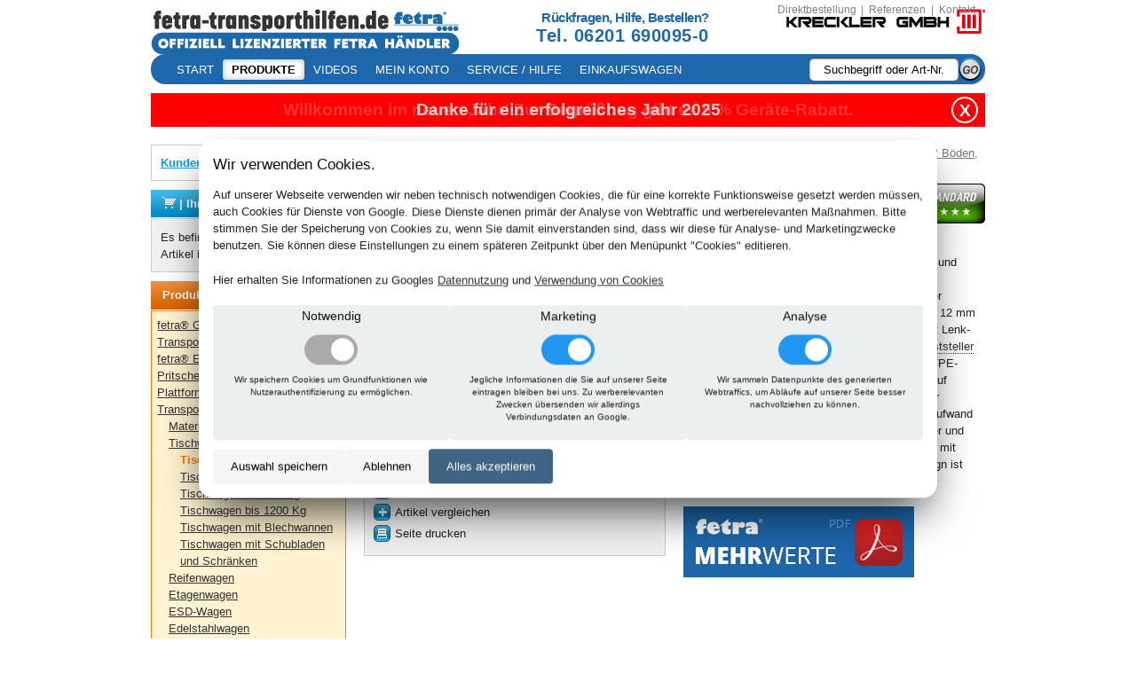

--- FILE ---
content_type: text/html; charset=utf-8
request_url: https://www.fetra-transporthilfen.de/p/fetra-tischwagen-mit-2-boeden-mit-wasserfester-plattform/fetra-2940WP/
body_size: 50647
content:
<?xml version="1.0" encoding="UTF-8" standalone="no"?>

<!DOCTYPE html PUBLIC "-//W3C//DTD XHTML 1.0 Transitional//EN"
 "http://www.w3.org/TR/xhtml1/DTD/xhtml1-transitional.dtd">



<html lang="de" dir="ltr" xmlns="http://www.w3.org/1999/xhtml" xml:lang="de">

<head>
<title>Fetra Tischwagen mit 2 Böden, mit wasserfester Plattform | fetra-transporthilfen.de</title>
<link rel="icon" href="https://s3.pyrox.eu/transporthilfen/static/favicon_16.f8926bc8854c.png">
<meta http-equiv="X-UA-Compatible" content="IE=9" />

<meta name="robots" content="all" />
<meta name="revisit-after" content="3 days" />
<meta name="keywords" content="" />
<meta name="description" content="" />
<meta name="author" content="fetra-transporthilfen.de" />
<meta name="msvalidate.01" content="F8EFFBF6CBACAC1162DDF024F1AC8DDE" />
<link rel="stylesheet" href="https://s3.pyrox.eu/transporthilfen/media/css/screen.css" type="text/css" media="screen, projection" />
<link rel="stylesheet" href="https://s3.pyrox.eu/transporthilfen/media/css/print.css" type="text/css" media="print" />
<link rel="stylesheet" href="https://s3.pyrox.eu/transporthilfen/static/jquery/jquery-ui-1.8.12.custom.594de6a621a1.css" type="text/css" media="screen, projection" />
<link rel="stylesheet" href="https://s3.pyrox.eu/transporthilfen/static/jquery/jquery.fancybox-1.3.4.63f02c449508.css" type="text/css" media="screen, projection" />
<link rel="stylesheet" href="https://s3.pyrox.eu/transporthilfen/static/jtip/jtip.a6db7d981edf.css" type="text/css" media="screen, projection" />


<link rel="stylesheet" href="https://s3.pyrox.eu/transporthilfen/static/cookie_consent.d658b4f31448.css" type="text/css" />

<script>var GTM_ID = "GTM-F487V"</script>
<script src="https://s3.pyrox.eu/transporthilfen/static/cookie_consent.8420d5bcceab.js"></script>

</head>

<body lang="de" xml:lang="de">

<div id="wrapper">
<div class="container">

<div id="print-header">
    <table style="border:none;">
        <tr>
            <td width="30%"><img src="https://s3.pyrox.eu/transporthilfen/media/img/site-id-print.png" alt="" width="200" /></td>
            <td><b>fetra-transporthilfen.de – der Profi-Shop für fetra Hub- und Transportgeräte.</b><br />
            KRECKLER GmbH, Lager und Betriebseinrichtungen,	Bahnhofstraße 25a, 69493 Hirschberg<br />
            Telefon: 06201 690095-0, Telefax: 06201 690095-2 oder 0941 599202133<br />
            E-Mail: info@fetra-transporthilfen.de, Internet: www.fetra-transporthilfen.de</td>
        </tr>
    </table>
    <hr />
</div>

<header id="header" class="span-16">
    <div id="nav0"><ul><li><a href="/warenkorb/direct/">Direktbestellung</a>|</li><li><a href="/referenzen/">Referenzen</a>|</li><li><a href="/kontakt/">Kontakt</a></li></ul></div>

    <div id="header-first-line">
        <div id="site-id"><a href="https://www.fetra-transporthilfen.de"><img src="https://s3.pyrox.eu/transporthilfen/media/img/site-id.png" alt="www.fetra-transporthilfen.de" /></a></div>
        <a href="tel:+4962016900950" id="header-number"><p>Rückfragen, Hilfe, Bestellen?</p><p>Tel. 06201 690095-0</p></a>
        <img src="https://s3.pyrox.eu/transporthilfen/static/img/kreckler-logo.4e9c274681d1.png" id="header-kreckler-logo" />
    </div>

    <div id="header-second-line">
        <ul id="nav1">
            <li><a href="/">Start</a></li>
            <li class="selected"><a href="/produkte/">Produkte</a></li>
            <li><a href="/videos/">Videos</a></li>
            <li><a href="/mein_konto/">Mein Konto</a></li>
            <li><a href="/hilfe/">Service / Hilfe</a></li>
            <li><a href="/warenkorb/">Einkaufswagen</a></li>
        </ul>
        <form action="/suche/" method="get" id="search">
            <input name="query"  id="search-input" />
            <input type="image" src="https://s3.pyrox.eu/transporthilfen/media/img/button-go.png" alt="Suchen"/>
        </form>
    </div>
</header>


<div class="span-16">
    <div class="ticker-wrapper">
        <div id="ticker">
            
            <a class="ticker-item" href="/produkte/">Danke für ein erfolgreiches Jahr 2025</a>
            
            <a class="ticker-item" href="/produkte/">Willkommen im neuen Jahr! Zur Begrüßung gibt es 5 % Geräte-Rabatt.</a>
            
            <a class="ticker-item" href="/produkte/">fetra....Transportgeräte mit online Staffelpreis Rabatt von 5 % bis zu 15 % Preisnachlass</a>
            
        </div>
        <div class="ticker-close">X</div>
    </div>
</div>





<div class="span-16">
   <div class="span-4 sidebar">
        

<div id="sidebar-login">
  <h5>Kunden Login</h5>
  
  <form action="/mein_konto/login/" method="post"><input type="hidden" name="csrfmiddlewaretoken" value="ytPwx93EIl8N0ItTWVQ14Aw75FAEiG5BnFeVIgaanh4mxuOUWkpsBzaTV7YuZyHN">
  <table>
    <tr>
      <td>E-Mail:</td>
      <td class="r"><input id="sidebar-login-email" class="input-text" name="email" type="text" style="width:130px;" /></td>
    </tr>
    
    <tr>
      <td>Passwort:</td>
      <td class="r"><input id="sidebar-login-password" class="input-text" name="password" type="password" style="width:130px;" /></td>
    </tr>
    
  </table>
  

<div style="display:inline-flex; width: 100%; column-gap: 20px; flex-wrap: wrap; justify-content: space-between;">
    <label for="login-button" class="button" style="min-width: 100px; flex: 1 0 auto;">
      <input type="submit"
      value="login"
      id="login-button"
      title="Ihre Daten werden verschlüsselt übertragen" />
      <span style="width: 100%; padding:0;">Login</span>
    </label>
    <a href="/mein_konto/login/sso/" class="button" style="min-width: 100px; flex: 1 0 auto; white-space: nowrap;">
      <span style="width: 100%; padding:0;"><img style="width: 16px; height: 16px; margin-left: 8px; margin-top: 8px;" src="https://s3.pyrox.eu/transporthilfen/static/img/google.ae2d5e12f357.png" />Mit Google einloggen</span></a>
  </div>

  <a id="sidebar-login-forgot-password" href="/mein_konto/lost-password/"><span>Passwort vergessen?</span></a>
  
  <div style="background-color:#ddd; border:0; margin-top: 10px; padding:5px;">
    <b>Neukunde?</b> <a href="/mein_konto/register/">Bitte hier starten.</a>
  </div>
  
  </form>
</div>




<div class="box" id="sidebar-cart">
<h5><img src="https://s3.pyrox.eu/transporthilfen/media/img/icon-basket-white.png" alt="" style="vertical-align:-7%" /> | Ihr Einkaufswagen</h5>
<div class="box-content-gray">

<div class="cart-empty">
    Es befinden sich noch keine Artikel in Ihrem Einkaufswagen.
</div>

<div class="cart-non-empty" style="display: none;">
Artikel:&nbsp;<span class="cart-article-count">0</span>&nbsp;&nbsp;&nbsp;Summe:&nbsp;<span class="cart-price">0,00</span>&nbsp;&euro;
<div class="button-cart">
<a href="/warenkorb/" class="blue">Einkaufswagen / Kasse</a>  &raquo;
</div>
</div>
</div>
</div>

<div id="sidebar-compare" style="display:none">
<h5>Produktvergleich</h5>
<div id="sidebar-compare-articles">

<div class="js-template">
<form action="/vergleichen/remove/" class="compare-remove" method="post"><input type="hidden" name="csrfmiddlewaretoken" value="ytPwx93EIl8N0ItTWVQ14Aw75FAEiG5BnFeVIgaanh4mxuOUWkpsBzaTV7YuZyHN">
	<input type="hidden" name="article_id" value="" />
	<input type="image" src="https://s3.pyrox.eu/transporthilfen/media/img/icon-trash.png" />
</form>
<p class="article"></p>
</div>
</div>
<p>
<a href="/vergleichen/" class="button"><span>Jetzt vergleichen</span></a>
</p>
</div>


<div class="box brown">
<h5>Produkte</h5>
<ul id="categories">

<li>
<a href="/k/fetra-grey-edition/">fetra® Grey Edition</a>

</li>

<li>
<a href="/k/karre/">Transportkarre - Handkarre</a>

</li>

<li>
<a href="/k/esd-transportgeraete/">fetra® ESD Transportgeräte</a>

</li>

<li>
<a href="/k/pritschenwagen-bollerwagen/">Pritschenwagen - Bollerwagen</a>

</li>

<li>
<a href="/k/plattformwagen/">Plattformwagen - Stirnwandwagen</a>

</li>

<li>
<a href="/k/wagen/">Transportwagen - Etagenwagen</a>

<ul>

<li>
<a href="/k/wagen/materialwagen/">Materialwagen</a>

</li>

<li>
<a href="/k/wagen/tischwagen/">Tischwagen</a>

<ul>

<li class="selected">
<a href="/k/wagen/tischwagen/tischwagen-300-kg/">Tischwagen bis 300 Kg</a>
</li>

<li>
<a href="/k/wagen/tischwagen/tischwagen-400-kg/">Tischwagen bis 400 Kg</a>
</li>

<li>
<a href="/k/wagen/tischwagen/tischwagen-600-kg/">Tischwagen bis 600 Kg</a>
</li>

<li>
<a href="/k/wagen/tischwagen/tischwagen-1200-kg/">Tischwagen bis 1200 Kg</a>
</li>

<li>
<a href="/k/wagen/tischwagen/tischwagen-mit-blechwannen/">Tischwagen mit Blechwannen</a>
</li>

<li>
<a href="/k/wagen/tischwagen/tischwagen-mit-schubladen-und-schraenken/">Tischwagen mit Schubladen und Schränken</a>
</li>

</ul>

</li>

<li>
<a href="/k/wagen/reifenwagen/">Reifenwagen</a>

</li>

<li>
<a href="/k/wagen/etagenwagen/">Etagenwagen</a>

</li>

<li>
<a href="/k/wagen/esd-wagen/">ESD-Wagen</a>

</li>

<li>
<a href="/k/wagen/edelstahlwagen/">Edelstahlwagen</a>

</li>

<li>
<a href="/k/wagen/kastenwagen/">Kastenwagen</a>

</li>

<li>
<a href="/k/wagen/schrankwagen/">Schrankwagen</a>

</li>

<li>
<a href="/k/wagen/lagerwagen/">Lagerwagen</a>

</li>

<li>
<a href="/k/wagen/langmaterialwagen/">Langmaterialwagen</a>

</li>

<li>
<a href="/k/wagen/schwerlastwagen/">Schwerlastwagen</a>

</li>

<li>
<a href="/k/wagen/plattenwagen/">Plattenwagen</a>

</li>

<li>
<a href="/k/wagen/werkstattwagen/">Werkstattwagen</a>

</li>

<li>
<a href="/k/wagen/cc-wagen/">C+C Wagen</a>

</li>

<li>
<a href="/k/wagen/zubehoer/">Zubehör</a>

</li>

</ul>

</li>

<li>
<a href="/k/hubgeraet/">Hochhubwagen - Hubgerät</a>

</li>

<li>
<a href="/k/beistellwagen-kommissionieren/">Beistellwagen - Regalwagen</a>

</li>

<li>
<a href="/k/transportroller/">Transportroller - Kistenroller</a>

</li>

<li>
<a href="/k/leichte-wagen/">Leichte Wagen</a>

</li>

<li>
<a href="/k/kipper-und-selbstkipper/">Kipper - Selbstkipper</a>

</li>

<li>
<a href="/k/kaesten-und-behaelter/">Universalboxen - Sortierkästen</a>

</li>

<li>
<a href="/k/auffangwannen/">Auffangwannen - Fassbock</a>

</li>

<li>
<a href="/k/raeder-und-rollen/">Räder und Rollen</a>

</li>

<li>
<a href="/k/arbeitssicherheit/">Arbeitssicherheit</a>

</li>

<li>
<a href="/k/bestpreis-angebote/">Bestpreis-Angebote-Topseller</a>

</li>

<li>
<a href="/k/fetra-neuheiten/">Fetra Neuheiten</a>

</li>

</ul>
</div>



<div class="box brown" id="best-sellers">
<h5>Bestseller</h5>
<div style="background-color:white;" class="box-content">
<div class="autoscroll-content">

<p><a href="/p/fetra-werkzeugkasten-fuer-stahlflaschenkarren/fetra-51060/">

<img src="https://s3.pyrox.eu/transporthilfen/media/cache/1c/2d/1c2de2faaa13a37690270c8212db045f.jpg" alt="" /></a></p>

<p><a href="/p/fetra-werkzeugkasten-fuer-stahlflaschenkarren/fetra-51060/">Fetra Werkzeugkasten für Stahlflaschenkarren</a></p><hr />

<p><a href="/p/fetra-stahlflaschenkarre-tragkraft-100-kg-fuer-1-propangasflasche-33-ltr-inhalt/fetra-51121/">

<img src="https://s3.pyrox.eu/transporthilfen/media/cache/92/7f/927fd2c7d945e5179c40c1b14638c628.jpg" alt="" /></a></p>

<p><a href="/p/fetra-stahlflaschenkarre-tragkraft-100-kg-fuer-1-propangasflasche-33-ltr-inhalt/fetra-51121/">Fetra Stahlflaschenkarre, Tragkraft 100 kg, für 1 Propangasflasche 33 Ltr. Inhalt</a></p><hr />

<p><a href="/p/fetra-stahlflaschen-wandhalterungen-fuer-1-flasche/fetra-51114/">

<img src="https://s3.pyrox.eu/transporthilfen/media/cache/59/78/5978cfa2a8e8e8b1624a06658283de54.jpg" alt="" /></a></p>

<p><a href="/p/fetra-stahlflaschen-wandhalterungen-fuer-1-flasche/fetra-51114/">Fetra Stahlflaschen-Wandhalterungen für 1 Flasche</a></p><hr />

<p><a href="/p/fetra-stahlflaschenkarre-tragkraft-100-kg-1-stahlflasche-20-40-oder-50-ltr/fetra-51102/">

<img src="https://s3.pyrox.eu/transporthilfen/media/cache/4e/85/4e85123cf67b58e2eef1bfc336ad33f0.jpg" alt="" /></a></p>

<p><a href="/p/fetra-stahlflaschenkarre-tragkraft-100-kg-1-stahlflasche-20-40-oder-50-ltr/fetra-51102/">Fetra Stahlflaschenkarre, Tragkraft 100 kg, 1 Stahlflasche 20, 40 oder 50 Ltr.</a></p><hr />

<p><a href="/p/fetra-stahlflaschenkarre-tragkraft-100-kg-1-stahlflasche-20-40-oder-50-ltr/fetra-51101/">

<img src="https://s3.pyrox.eu/transporthilfen/media/cache/2d/ea/2dea99d67c809009c5880b68b3f3c2d9.jpg" alt="" /></a></p>

<p><a href="/p/fetra-stahlflaschenkarre-tragkraft-100-kg-1-stahlflasche-20-40-oder-50-ltr/fetra-51101/">Fetra Stahlflaschenkarre, Tragkraft 100 kg, 1 Stahlflasche 20, 40 oder 50 Ltr.,</a></p><hr />

<p><a href="/p/fetra-stahlflaschenkarre-tragkraft-100-kg-fuer-1-stahlflasche-10-ltr-inhalt/fetra-51091/">

<img src="https://s3.pyrox.eu/transporthilfen/media/cache/9e/47/9e47eebab4921865d0a92bcd11d06957.jpg" alt="" /></a></p>

<p><a href="/p/fetra-stahlflaschenkarre-tragkraft-100-kg-fuer-1-stahlflasche-10-ltr-inhalt/fetra-51091/">Fetra Stahlflaschenkarre, Tragkraft 100 kg, für 1 Stahlflasche 10 Ltr. Inhalt</a></p><hr />

<p><a href="/p/fetra-stahlflaschenkarre-tragkraft-150-kg-2-stahlflaschen-a-40-50-ltr/fetra-51011/">

<img src="https://s3.pyrox.eu/transporthilfen/media/cache/bc/91/bc914d810f2e8848f9300503acafdd15.jpg" alt="" /></a></p>

<p><a href="/p/fetra-stahlflaschenkarre-tragkraft-150-kg-2-stahlflaschen-a-40-50-ltr/fetra-51011/">Fetra Stahlflaschenkarre, Tragkraft 150 kg, 2 Stahlflaschen à 40-50 Ltr.</a></p><hr />

<p><a href="/p/fetra-stahlflaschenkarre-tragkraft-50-kg-2-stahlflaschen-a-10-ltr/fetra-51005/">

<img src="https://s3.pyrox.eu/transporthilfen/media/cache/f1/b3/f1b3dd00b0d96ba411fa9b34d888facc.jpg" alt="" /></a></p>

<p><a href="/p/fetra-stahlflaschenkarre-tragkraft-50-kg-2-stahlflaschen-a-10-ltr/fetra-51005/">Fetra Stahlflaschenkarre, Tragkraft 50 kg, 2 Stahlflaschen à 10 Ltr.</a></p><hr />

<p><a href="/p/fetra-stahlflaschenkarre-tragkraft-100-kg-2-stahlflaschen-a-20-ltr/fetra-51006/">

<img src="https://s3.pyrox.eu/transporthilfen/media/cache/ea/23/ea2336c65bcc372d2aa1592d2d1034b4.jpg" alt="" /></a></p>

<p><a href="/p/fetra-stahlflaschenkarre-tragkraft-100-kg-2-stahlflaschen-a-20-ltr/fetra-51006/">Fetra Stahlflaschenkarre, Tragkraft 100 kg, 2 Stahlflaschen à 20 Ltr.</a></p><hr />

<p><a href="/p/fetra-stahlflaschenstaender-fuer-2-stahlflaschen-a-40-50-ltr/fetra-51150/">

<img src="https://s3.pyrox.eu/transporthilfen/media/cache/e9/38/e938fed5b8e0ec25754058acdd1796eb.jpg" alt="" /></a></p>

<p><a href="/p/fetra-stahlflaschenstaender-fuer-2-stahlflaschen-a-40-50-ltr/fetra-51150/">Fetra Stahlflaschenständer für 2 Stahlflaschen à 40-50 Ltr.</a></p><hr />

</div>
</div>
</div>


<div class="box brown" id="new-shop-items">
<h5>Neue Artikel</h5>
<div style="background-color:white;" class="box-content">
	
<ul>
	
    <li class="first" title="fetra Etagenwagen mit Drahtgitter als Routenzug mit 4 Etagen, 1 Längswand"><img src="https://s3.pyrox.eu/transporthilfen/media/cache/7d/29/7d29df1206cc806d5277bf1b057f57f8.jpg" alt="" /><h3>fetra Etagenwagen mit Drahtgitter als Routenzug mit 4 Etagen, 1 Längswand</h3><div class="fade-out"></div><div class="price">ab&nbsp;&euro;&nbsp;1208,24</div><a href="/p/fetra-etagenwagen-mit-drahtgitter-als-routenzug-mit-4-etagen-1-laengswand/fetra-8413-1-RZ/" class="new-item-button">ansehen</a></li>
    
    <li title="fetra Etagenwagen mit Drahtgitter als Routenzug mit 4 Etagen"><img src="https://s3.pyrox.eu/transporthilfen/media/cache/75/4e/754eaadd5cdf8f81f33d1cf8c145a0dd.jpg" alt="" /><h3>fetra Etagenwagen mit Drahtgitter als Routenzug mit 4 Etagen</h3><div class="fade-out"></div><div class="price">ab&nbsp;&euro;&nbsp;1139,60</div><a href="/p/fetra-etagenwagen-mit-drahtgitter-als-routenzug-mit-4-etagen/fetra-8413-RZ/" class="new-item-button">ansehen</a></li>
    
    <li title="fetra Etagenwagen mit Drahtgitter 600 kg Tragkraft, 5 Etagen, 1800 mm hoch"><img src="https://s3.pyrox.eu/transporthilfen/media/cache/6a/c0/6ac0155e4baf5aea6f3d6c6edfc4ac57.jpg" alt="" /><h3>fetra Etagenwagen mit Drahtgitter 600 kg Tragkraft, 5 Etagen, 1800 mm hoch</h3><div class="fade-out"></div><div class="price">ab&nbsp;&euro;&nbsp;535,04</div><a href="/p/fetra-etagenwagen-mit-drahtgitter-600-kg-tragkraft-5-etagen-1800-mm-hoch/fetra-8451/" class="new-item-button">ansehen</a></li>
    
    <li title="fetra Etagenwagen mit Drahtgitter 600 kg Tragkraft, 5 Etagen, 1800 mm hoch, mit 1 Längswand"><img src="https://s3.pyrox.eu/transporthilfen/media/cache/1f/60/1f604f39d31d0d3b9c931ff244f42c49.jpg" alt="" /><h3>fetra Etagenwagen mit Drahtgitter 600 kg Tragkraft, 5 Etagen, 1800 mm hoch, mit 1 Längswand</h3><div class="fade-out"></div><div class="price">ab&nbsp;&euro;&nbsp;596,64</div><a href="/p/fetra-etagenwagen-mit-drahtgitter-600-kg-tragkraft-5-etagen-1800-mm-hoch-mit-1-laengswand/fetra-8451-1/" class="new-item-button">ansehen</a></li>
    
    <li class="last" title="fetra Paketwagen mit Drahtgitterwänden als Routenzug mit 3 Drahtgitterwänden"><img src="https://s3.pyrox.eu/transporthilfen/media/cache/27/b3/27b3801ec32a5b9a47bc413f4c3b3afd.jpg" alt="" /><h3>fetra Paketwagen mit Drahtgitterwänden als Routenzug mit 3 Drahtgitterwänden</h3><div class="fade-out"></div><div class="price">ab&nbsp;&euro;&nbsp;994,40</div><a href="/p/fetra-paketwagen-mit-drahtgitterwaenden-als-routenzug-mit-3-drahtgitterwaenden/fetra-8583-1-RZ/" class="new-item-button">ansehen</a></li>
    
</ul>
</div>
</div>




<div class="box-services katalog">
	<a href="/anfrage/katalog/">Hauptkatalog anfordern</a>
</div>
<div class="box-services material">
	<a href="/produkte/materialuebersicht/">Materialübersicht</a>
</div>

    </div>
    <div class="span-12 last">
        <div id="content">
            
<div id="breadcrumbs">Sie sind hier: <a href="/k/wagen/">Transportwagen - Etagenwagen</a> &raquo; <a href="/k/wagen/tischwagen/">Tischwagen</a> &raquo; <a href="/k/wagen/tischwagen/tischwagen-300-kg/">Tischwagen bis 300 Kg</a> &raquo; <a href="/p/fetra-tischwagen-mit-2-boeden-mit-wasserfester-plattform/fetra-2940WP/">Fetra Tischwagen mit 2 Böden, mit wasserfester Plattform</a></div>


<div class="span-12 last article selectable">
	<div class="span-6"><div class="article-images"><div class="article-primary-image"><a href="https://s3.pyrox.eu/transporthilfen/media/cache/57/8f/578f9607ed412ee56f35ef1292d0d157.jpg" rel="article_1" title="Fetra Tischwagen mit 2 Böden, mit wasserfester Plattform"><img src="https://s3.pyrox.eu/transporthilfen/media/cache/8b/bc/8bbc84be90e189445c6bf41902364d8e.jpg" alt="Fetra Tischwagen mit 2 Böden, mit wasserfester Plattform" /><img class="zoom-in" src="https://s3.pyrox.eu/transporthilfen/media/img/zoom-button.png" alt="Vergrößern" /></a></div><div class="gray">Abb. kann vom Original abweichen</div></div>
		<div class="product-toolbox">
			<a class="product-tool-question" href="#product-question">Frage zu diesem Produkt stellen</a>
			<form action="/vergleichen/add/" method="post" class="product-tool-compare compare"><input type="hidden" name="csrfmiddlewaretoken" value="ytPwx93EIl8N0ItTWVQ14Aw75FAEiG5BnFeVIgaanh4mxuOUWkpsBzaTV7YuZyHN">
				<input type="hidden" name="article_id" value="fetra-2942WP" />
				<input type="submit" alt="Artikel vergleichen" value="Artikel vergleichen" class="compare-button" />
			</form>
			<a class="product-tool-print" href="/a/fetra-tischwagen-mit-2-boeden-mit-wasserfester-plattform/fetra-2942WP/print/">Seite drucken</a>
		</div>
	</div>

	<div class="span-6 last">
		<div>
			<a href="/glossary/#klasse"><img src="https://s3.pyrox.eu/transporthilfen/media/img/standard.png" alt="" class="grade" title="" /></a>
			<h1>Fetra Tischwagen mit 2 Böden, mit wasserfester Plattform</h1>
			<h6>Ladefläche 1000 x 600 mm</h6>
			<p class="article-description"><a class="glossary-tooltip jTip" data-glossary-content="&lt;p&gt;Tischwagen sind vielseitig einsetzbar. Ob als verfahrbare Ablage oder ergonomische Transporthilfe erleichtern sie den Alltag im Lager und Büro.
Unser vielfältiges Sortiment beinhaltet eine breite Auswahl an Tischwagen in verschiedenen Traggewichtsklassen, damit Sie die richtige Lösung für Ihre Ansprüche finden können.
Außerdem können von der kunststoffbeschichteten Platte bis zur Blechwanne verschiedene Ablageflächen gewählt werden. Auch Tischwagen mit Schubladen oder Schränken sind bei uns zu erhalten. &lt;/p&gt;" data-glossary-heading="Tischwagen" href="/glossary/Tischwagen/?width=400" id="jToolTip_1687865">Tischwagen</a> im <a class="glossary-tooltip jTip" data-glossary-content="&lt;p&gt;Transportgeräte werden so konzipiert, dass Systemteile in Basiselemente eingesteckt und festgeschraubt werden können. Es wird die gleiche Stabilität wie bei einer fest verschweißten Konstruktion erreicht. &lt;/p&gt;" data-glossary-heading="Baukasten-System" href="/glossary/Baukasten-System/?width=400" id="jToolTip_1687866">Baukasten-System</a> aus Stahlrohr und Profilstahl geschweißt, pulverbeschichtet, Schraubkonstruktion. Plattform aus rutschsicherer Siebdruckplatte aus wasserfestem <a class="glossary-tooltip jTip" data-glossary-content="&lt;p&gt;Sehr stabil mit vergüteter Oberfläche oder Film-Sperrholz wasserfest &lt;/p&gt;" data-glossary-heading="Sperrholz" href="/glossary/Sperrholz/?width=400" id="jToolTip_1687867">Sperrholz</a>, mit 12 mm hohem Rand. Tragkraft obere Ladefläche 80 kg. 2 Lenk- und 2 Bockrollen. Naben mit Rillenkugellager. <a class="glossary-tooltip jTip" data-glossary-content="&lt;p&gt;Als Feststeller bezeichnet man die Bremse bei Rollen, diese wird meist durch den Fuß betätigt. &lt;/p&gt;" data-glossary-heading="Feststeller" href="/glossary/Feststeller/?width=400" id="jToolTip_1687868">Feststeller</a> an den Lenkrollen gemäß <a class="glossary-tooltip jTip" data-glossary-content="&lt;p&gt;Beschreibt die Sicherheit von Flurförderzeugen Mitgänger-Flurförderzeuge;
Plattformwagen&lt;/p&gt;" data-glossary-heading="EN 1757-3" href="/glossary/DINEN17573/?width=400" id="jToolTip_1687869">EN 1757-3</a>. Räder mit TPE-Bereifung (thermoplastisches Elastomer) bieten auf ebenen Böden viele Vorteile. Der Kraftaufwand für Transporte minimiert sich spürbar: mit leichtem Aufwand können selbst schwere Lasten komfortabel, sicher und geräuscharm bewegt werden. Die fetra-TPE-Rolle mit Präzisions- Rillenkugellager im geschützten Design ist gemäß EU-Verordnung PAK konform.<p><a href="https://s3.pyrox.eu/transporthilfen/media/pdf/fetra-Mehrwerte-Baukasten-System.pdf" target="_blank"><img src="https://s3.pyrox.eu/transporthilfen/media/img/fetra-mehrwert-button.png"/></a></p> <p><iframe allowfullscreen="" frameborder="0" height="220" src="https://www.youtube.com/embed/kmdFMEupVwg?rel=0" width="340"></iframe></p></p>
			<div class="article-details">
				<div class="article-selector-placeholder"></div>
				<div class="hr2px"></div>
				<div class="article-number"><strong>Artikelnummer:</strong> fetra-2942WP</div>
				<div><strong>Lieferzeit:</strong> i.d.R. <span class="delivery-time">12-18 Werktage</span></div>
				
				<div class="hr2px"></div>
				
				<div class="article-price-scale">
					
					
					<div>ab 1 Stück 304,29 €</div>
					
				
					
					<div>ab 1 Stück 289,08 €</div>
					
				
					
					<div>ab 3 Stück 289,08 €</div>
					
				
					
					<div>ab 10 Stück 279,95 €</div>
					
				
					
					<div>ab 12 Stück 273,86 €</div>
					
				
					
				</div>
				<div class="article-top-price"><span class="top-price">Top Preis</span><span class="non-vat"> ab 15 St. 267,78 € </span>318,66 € inkl. MwSt.</div>
				
				
				<div class="hr2px"></div>
				
				
				<div class="article-price">304,29&nbsp;€</div>
				<div class="article-vat-notice"> 362,11 € inkl. MwSt.</div>
				<form action="/warenkorb/add/" class="to-cart" method="post" data-tracking='{
					"item_id": "fetra\u002D2940WP",
					"item_name": "Fetra Tischwagen mit 2 Böden, mit wasserfester Plattform",
					"item_brand": "fetra",
					"item_category": "Tischwagen bis 300 Kg",
					"price": 304.29
					}'><input type="hidden" name="csrfmiddlewaretoken" value="ytPwx93EIl8N0ItTWVQ14Aw75FAEiG5BnFeVIgaanh4mxuOUWkpsBzaTV7YuZyHN">
					<input type="hidden" name="article_id" value="fetra-2942WP" />
					<input name="quantity" id="id_quantity_1" class="article-quantity" value="1" />
					x
					<label for="id_to_cart_1" class="to-cart-button">
						<input type="submit" id="id_to_cart_1" alt="Kaufen" /><span>In den Einkaufswagen</span>
					</label>
				</form>
			</div>
		</div>
	</div>
</div>

<div class="span-12 last article selectable">
	<div class="span-6"><div class="article-images"><div class="article-primary-image"><a href="https://s3.pyrox.eu/transporthilfen/media/cache/57/8f/578f9607ed412ee56f35ef1292d0d157.jpg" rel="article_2" title="Fetra Tischwagen mit 2 Böden, mit wasserfester Plattform"><img src="https://s3.pyrox.eu/transporthilfen/media/cache/8b/bc/8bbc84be90e189445c6bf41902364d8e.jpg" alt="Fetra Tischwagen mit 2 Böden, mit wasserfester Plattform" /><img class="zoom-in" src="https://s3.pyrox.eu/transporthilfen/media/img/zoom-button.png" alt="Vergrößern" /></a></div><div class="gray">Abb. kann vom Original abweichen</div></div>
		<div class="product-toolbox">
			<a class="product-tool-question" href="#product-question">Frage zu diesem Produkt stellen</a>
			<form action="/vergleichen/add/" method="post" class="product-tool-compare compare"><input type="hidden" name="csrfmiddlewaretoken" value="ytPwx93EIl8N0ItTWVQ14Aw75FAEiG5BnFeVIgaanh4mxuOUWkpsBzaTV7YuZyHN">
				<input type="hidden" name="article_id" value="fetra-2940WP" />
				<input type="submit" alt="Artikel vergleichen" value="Artikel vergleichen" class="compare-button" />
			</form>
			<a class="product-tool-print" href="/a/fetra-tischwagen-mit-2-boeden-mit-wasserfester-plattform/fetra-2940WP/print/">Seite drucken</a>
		</div>
	</div>

	<div class="span-6 last">
		<div>
			<a href="/glossary/#klasse"><img src="https://s3.pyrox.eu/transporthilfen/media/img/standard.png" alt="" class="grade" title="" /></a>
			<h1>Fetra Tischwagen mit 2 Böden, mit wasserfester Plattform</h1>
			<h6>Ladefläche 850 x 500 mm</h6>
			<p class="article-description"><a class="glossary-tooltip jTip" data-glossary-content="&lt;p&gt;Tischwagen sind vielseitig einsetzbar. Ob als verfahrbare Ablage oder ergonomische Transporthilfe erleichtern sie den Alltag im Lager und Büro.
Unser vielfältiges Sortiment beinhaltet eine breite Auswahl an Tischwagen in verschiedenen Traggewichtsklassen, damit Sie die richtige Lösung für Ihre Ansprüche finden können.
Außerdem können von der kunststoffbeschichteten Platte bis zur Blechwanne verschiedene Ablageflächen gewählt werden. Auch Tischwagen mit Schubladen oder Schränken sind bei uns zu erhalten. &lt;/p&gt;" data-glossary-heading="Tischwagen" href="/glossary/Tischwagen/?width=400" id="jToolTip_1687870">Tischwagen</a> im <a class="glossary-tooltip jTip" data-glossary-content="&lt;p&gt;Transportgeräte werden so konzipiert, dass Systemteile in Basiselemente eingesteckt und festgeschraubt werden können. Es wird die gleiche Stabilität wie bei einer fest verschweißten Konstruktion erreicht. &lt;/p&gt;" data-glossary-heading="Baukasten-System" href="/glossary/Baukasten-System/?width=400" id="jToolTip_1687871">Baukasten-System</a> aus Stahlrohr und Profilstahl geschweißt, pulverbeschichtet, Schraubkonstruktion. Plattform aus rutschsicherer Siebdruckplatte aus wasserfestem <a class="glossary-tooltip jTip" data-glossary-content="&lt;p&gt;Sehr stabil mit vergüteter Oberfläche oder Film-Sperrholz wasserfest &lt;/p&gt;" data-glossary-heading="Sperrholz" href="/glossary/Sperrholz/?width=400" id="jToolTip_1687872">Sperrholz</a>, mit 12 mm hohem Rand. Tragkraft obere Ladefläche 80 kg. 2 Lenk- und 2 Bockrollen. Naben mit Rillenkugellager. <a class="glossary-tooltip jTip" data-glossary-content="&lt;p&gt;Als Feststeller bezeichnet man die Bremse bei Rollen, diese wird meist durch den Fuß betätigt. &lt;/p&gt;" data-glossary-heading="Feststeller" href="/glossary/Feststeller/?width=400" id="jToolTip_1687873">Feststeller</a> an den Lenkrollen gemäß <a class="glossary-tooltip jTip" data-glossary-content="&lt;p&gt;Beschreibt die Sicherheit von Flurförderzeugen Mitgänger-Flurförderzeuge;
Plattformwagen&lt;/p&gt;" data-glossary-heading="EN 1757-3" href="/glossary/DINEN17573/?width=400" id="jToolTip_1687874">EN 1757-3</a>. Räder mit TPE-Bereifung (thermoplastisches Elastomer) bieten auf ebenen Böden viele Vorteile. Der Kraftaufwand für Transporte minimiert sich spürbar: mit leichtem Aufwand können selbst schwere Lasten komfortabel, sicher und geräuscharm bewegt werden. Die fetra-TPE-Rolle mit Präzisions- Rillenkugellager im geschützten Design ist gemäß EU-Verordnung PAK konform.<p><a href="https://s3.pyrox.eu/transporthilfen/media/pdf/fetra-Mehrwerte-Baukasten-System.pdf" target="_blank"><img src="https://s3.pyrox.eu/transporthilfen/media/img/fetra-mehrwert-button.png"/></a></p> <p><iframe allowfullscreen="" frameborder="0" height="220" src="https://www.youtube.com/embed/kmdFMEupVwg?rel=0" width="340"></iframe></p></p>
			<div class="article-details">
				<div class="article-selector-placeholder"></div>
				<div class="hr2px"></div>
				<div class="article-number"><strong>Artikelnummer:</strong> fetra-2940WP</div>
				<div><strong>Lieferzeit:</strong> i.d.R. <span class="delivery-time">12-18 Werktage</span></div>
				
				<div class="hr2px"></div>
				
				<div class="article-price-scale">
					
					
					<div>ab 1 Stück 284,97 €</div>
					
				
					
					<div>ab 1 Stück 270,72 €</div>
					
				
					
					<div>ab 3 Stück 270,72 €</div>
					
				
					
					<div>ab 10 Stück 262,17 €</div>
					
				
					
					<div>ab 12 Stück 256,47 €</div>
					
				
					
				</div>
				<div class="article-top-price"><span class="top-price">Top Preis</span><span class="non-vat"> ab 15 St. 250,77 € </span>298,42 € inkl. MwSt.</div>
				
				
				<div class="hr2px"></div>
				
				
				<div class="article-price">284,97&nbsp;€</div>
				<div class="article-vat-notice"> 339,11 € inkl. MwSt.</div>
				<form action="/warenkorb/add/" class="to-cart" method="post" data-tracking='{
					"item_id": "fetra\u002D2940WP",
					"item_name": "Fetra Tischwagen mit 2 Böden, mit wasserfester Plattform",
					"item_brand": "fetra",
					"item_category": "Tischwagen bis 300 Kg",
					"price": 284.97
					}'><input type="hidden" name="csrfmiddlewaretoken" value="ytPwx93EIl8N0ItTWVQ14Aw75FAEiG5BnFeVIgaanh4mxuOUWkpsBzaTV7YuZyHN">
					<input type="hidden" name="article_id" value="fetra-2940WP" />
					<input name="quantity" id="id_quantity_2" class="article-quantity" value="1" />
					x
					<label for="id_to_cart_2" class="to-cart-button">
						<input type="submit" id="id_to_cart_2" alt="Kaufen" /><span>In den Einkaufswagen</span>
					</label>
				</form>
			</div>
		</div>
	</div>
</div>


<div id="product-details"><div><h2 class="article-number">fetra-2942WP</h2><div class="tabs span-12"><div class="tab"><h3 class="tab-label">Technische Daten</h3><div class="span-12"><div class="span-6"><table class="article-technical-data"><tr><th>Ladefläche LxB </th><td>1000 x 600&nbsp;mm</td></tr><tr><th>Gesamtlänge </th><td>1170&nbsp;mm</td></tr><tr><th>Gesamtbreite </th><td>600&nbsp;mm</td></tr><tr><th>Gesamthöhe </th><td>820&nbsp;mm</td></tr><tr><th>Lenkräder</th><td>2 x mit Feststeller&nbsp;</td></tr><tr><th>Bereifung</th><td>TPE-Bereifung 125 mm&nbsp;</td></tr><tr><th>Gewicht </th><td>35&nbsp;kg</td></tr><tr><th>Tragkraft </th><td>300&nbsp;kg</td></tr><tr><th>Etagenhöhe </th><td>200, 820&nbsp;mm</td></tr><tr><th>Farbe</th><td>RAL 5007 Brillantblau&nbsp;</td></tr><tr><th>Material</th><td>Stahl&nbsp;</td></tr><tr><th>Garantie </th><td>10&nbsp;Jahre</td></tr></table></div><div class="span-6 last"><div class="article-icons"><img class="article-icons-heading" src="https://s3.pyrox.eu/transporthilfen/media/img/article-icons-heading_tuv.png" alt="Sie erhalten ausschließlich geprüfte Ware" /></div></div></div></div></div><div><b>Zu diesem Artikel passt auch:</b></div><div class="span-12"><div class="product-list"><div class="item span-12 last"><div class="span-3"><a href="/p/fetra-elektroantrieb/fetra-2200/" style="background-image:url(https://s3.pyrox.eu/transporthilfen/media/cache/55/d8/55d890d0d09f6dcc66f3e2afb35a3362.jpg);width:160px;height:100px;display:block;background-repeat:no-repeat; background-position: center;" title="Fetra Elektroantrieb"></a></div><div class="span-9 last"><div class="product-title"><a href="/p/fetra-elektroantrieb/fetra-2200/">Fetra Elektroantrieb</a></div><div class="product-price">ab&nbsp;4385,00&nbsp;€</div><div class="product-vat-and-shipping"><span> 5218,15 € inkl. MwSt. </span><div style="float: right"><a href="/p/fetra-elektroantrieb/fetra-2200/" class="button"><span style="color: black;"><img src="https://s3.pyrox.eu/transporthilfen/media/img/icon-arrow-blue.png" alt="Pfeil blau" />Weiter zum Produkt</span></a></div></div></div></div><div class="item span-12 last"><div class="span-3"><a href="/p/mehrpreis-fuer-4-lenkrollen/fetra-1288/" style="background-image:url(https://s3.pyrox.eu/transporthilfen/media/cache/48/ac/48acada48bc284f07c26b644f3b1e8c5.jpg);width:160px;height:100px;display:block;background-repeat:no-repeat; background-position: center;" title="Mehrpreis für 4 Lenkrollen"></a></div><div class="span-9 last"><div class="product-title"><a href="/p/mehrpreis-fuer-4-lenkrollen/fetra-1288/">Mehrpreis für 4 Lenkrollen</a></div><div class="product-price">ab&nbsp;18,00&nbsp;€</div><div class="product-vat-and-shipping"><span> 21,42 € inkl. MwSt. </span><div style="float: right"><a href="/p/mehrpreis-fuer-4-lenkrollen/fetra-1288/" class="button"><span style="color: black;"><img src="https://s3.pyrox.eu/transporthilfen/media/img/icon-arrow-blue.png" alt="Pfeil blau" />Weiter zum Produkt</span></a></div></div></div></div><div class="item span-12 last"><div class="span-3"><a href="/p/mehrpreis-fuer-raeder-mit-richtungsfeststeller/fetra-23989/" style="background-image:url(https://s3.pyrox.eu/transporthilfen/media/cache/64/3a/643a4396adf7b6df9808cb55d5be378f.jpg);width:160px;height:100px;display:block;background-repeat:no-repeat; background-position: center;" title="Mehrpreis für Räder mit Richtungsfeststeller"></a></div><div class="span-9 last"><div class="product-title"><a href="/p/mehrpreis-fuer-raeder-mit-richtungsfeststeller/fetra-23989/">Mehrpreis für Räder mit Richtungsfeststeller</a></div><div class="product-price">99,00&nbsp;€</div><div class="product-vat-and-shipping"><span> 117,81 € inkl. MwSt. </span><div style="float: right"><a href="/p/mehrpreis-fuer-raeder-mit-richtungsfeststeller/fetra-23989/" class="button"><span style="color: black;"><img src="https://s3.pyrox.eu/transporthilfen/media/img/icon-arrow-blue.png" alt="Pfeil blau" />Weiter zum Produkt</span></a></div></div></div></div><div class="item span-12 last"><div class="span-3"><a href="/p/mehrpreis-fuer-totalstop-das-zentralbremssystem/fetra-2210/" style="background-image:url(https://s3.pyrox.eu/transporthilfen/media/cache/09/50/095090c6385b895e2bfe8571bb6394f0.jpg);width:160px;height:100px;display:block;background-repeat:no-repeat; background-position: center;" title="Mehrpreis für Totalstop das Zentralbremssystem"></a></div><div class="span-9 last"><div class="product-title"><a href="/p/mehrpreis-fuer-totalstop-das-zentralbremssystem/fetra-2210/">Mehrpreis für Totalstop das Zentralbremssystem</a></div><div class="product-price">ab&nbsp;55,00&nbsp;€</div><div class="product-vat-and-shipping"><span> 65,45 € inkl. MwSt. </span><div style="float: right"><a href="/p/mehrpreis-fuer-totalstop-das-zentralbremssystem/fetra-2210/" class="button"><span style="color: black;"><img src="https://s3.pyrox.eu/transporthilfen/media/img/icon-arrow-blue.png" alt="Pfeil blau" />Weiter zum Produkt</span></a></div></div></div></div><div class="item span-12 last"><div class="span-3"><a href="/p/scannerhalter/fetra-1392/" style="background-image:url(https://s3.pyrox.eu/transporthilfen/media/cache/64/a5/64a576ac14696e1ccb7118aef065f629.jpg);width:160px;height:100px;display:block;background-repeat:no-repeat; background-position: center;" title="Scannerhalter"></a></div><div class="span-9 last"><div class="product-title"><a href="/p/scannerhalter/fetra-1392/">Scannerhalter</a></div><div class="product-price">ab&nbsp;69,00&nbsp;€</div><div class="product-vat-and-shipping"><span> 82,11 € inkl. MwSt. </span><div style="float: right"><a href="/p/scannerhalter/fetra-1392/" class="button"><span style="color: black;"><img src="https://s3.pyrox.eu/transporthilfen/media/img/icon-arrow-blue.png" alt="Pfeil blau" />Weiter zum Produkt</span></a></div></div></div></div></div></div></div><div><h2 class="article-number">fetra-2940WP</h2><div class="tabs span-12"><div class="tab"><h3 class="tab-label">Technische Daten</h3><div class="span-12"><div class="span-6"><table class="article-technical-data"><tr><th>Ladefläche LxB </th><td>850 x 500&nbsp;mm</td></tr><tr><th>Gesamtlänge </th><td>1020&nbsp;mm</td></tr><tr><th>Gesamtbreite </th><td>500&nbsp;mm</td></tr><tr><th>Gesamthöhe </th><td>820&nbsp;mm</td></tr><tr><th>Lenkräder</th><td>2 x mit Feststeller&nbsp;</td></tr><tr><th>Bereifung</th><td>TPE-Bereifung 125 mm&nbsp;</td></tr><tr><th>Gewicht </th><td>28&nbsp;kg</td></tr><tr><th>Tragkraft </th><td>300&nbsp;kg</td></tr><tr><th>Etagenhöhe </th><td>200, 820&nbsp;mm</td></tr><tr><th>Farbe</th><td>RAL 5007 Brillantblau&nbsp;</td></tr><tr><th>Material</th><td>Stahl&nbsp;</td></tr><tr><th>Garantie </th><td>10&nbsp;Jahre</td></tr></table></div><div class="span-6 last"><div class="article-icons"><img class="article-icons-heading" src="https://s3.pyrox.eu/transporthilfen/media/img/article-icons-heading_tuv.png" alt="Sie erhalten ausschließlich geprüfte Ware" /></div></div></div></div></div><div><b>Zu diesem Artikel passt auch:</b></div><div class="span-12"><div class="product-list"><div class="item span-12 last"><div class="span-3"><a href="/p/fetra-elektroantrieb/fetra-2200/" style="background-image:url(https://s3.pyrox.eu/transporthilfen/media/cache/55/d8/55d890d0d09f6dcc66f3e2afb35a3362.jpg);width:160px;height:100px;display:block;background-repeat:no-repeat; background-position: center;" title="Fetra Elektroantrieb"></a></div><div class="span-9 last"><div class="product-title"><a href="/p/fetra-elektroantrieb/fetra-2200/">Fetra Elektroantrieb</a></div><div class="product-price">ab&nbsp;4385,00&nbsp;€</div><div class="product-vat-and-shipping"><span> 5218,15 € inkl. MwSt. </span><div style="float: right"><a href="/p/fetra-elektroantrieb/fetra-2200/" class="button"><span style="color: black;"><img src="https://s3.pyrox.eu/transporthilfen/media/img/icon-arrow-blue.png" alt="Pfeil blau" />Weiter zum Produkt</span></a></div></div></div></div><div class="item span-12 last"><div class="span-3"><a href="/p/mehrpreis-fuer-4-lenkrollen/fetra-1288/" style="background-image:url(https://s3.pyrox.eu/transporthilfen/media/cache/48/ac/48acada48bc284f07c26b644f3b1e8c5.jpg);width:160px;height:100px;display:block;background-repeat:no-repeat; background-position: center;" title="Mehrpreis für 4 Lenkrollen"></a></div><div class="span-9 last"><div class="product-title"><a href="/p/mehrpreis-fuer-4-lenkrollen/fetra-1288/">Mehrpreis für 4 Lenkrollen</a></div><div class="product-price">ab&nbsp;18,00&nbsp;€</div><div class="product-vat-and-shipping"><span> 21,42 € inkl. MwSt. </span><div style="float: right"><a href="/p/mehrpreis-fuer-4-lenkrollen/fetra-1288/" class="button"><span style="color: black;"><img src="https://s3.pyrox.eu/transporthilfen/media/img/icon-arrow-blue.png" alt="Pfeil blau" />Weiter zum Produkt</span></a></div></div></div></div><div class="item span-12 last"><div class="span-3"><a href="/p/mehrpreis-fuer-raeder-mit-richtungsfeststeller/fetra-23989/" style="background-image:url(https://s3.pyrox.eu/transporthilfen/media/cache/64/3a/643a4396adf7b6df9808cb55d5be378f.jpg);width:160px;height:100px;display:block;background-repeat:no-repeat; background-position: center;" title="Mehrpreis für Räder mit Richtungsfeststeller"></a></div><div class="span-9 last"><div class="product-title"><a href="/p/mehrpreis-fuer-raeder-mit-richtungsfeststeller/fetra-23989/">Mehrpreis für Räder mit Richtungsfeststeller</a></div><div class="product-price">99,00&nbsp;€</div><div class="product-vat-and-shipping"><span> 117,81 € inkl. MwSt. </span><div style="float: right"><a href="/p/mehrpreis-fuer-raeder-mit-richtungsfeststeller/fetra-23989/" class="button"><span style="color: black;"><img src="https://s3.pyrox.eu/transporthilfen/media/img/icon-arrow-blue.png" alt="Pfeil blau" />Weiter zum Produkt</span></a></div></div></div></div><div class="item span-12 last"><div class="span-3"><a href="/p/mehrpreis-fuer-totalstop-das-zentralbremssystem/fetra-2210/" style="background-image:url(https://s3.pyrox.eu/transporthilfen/media/cache/09/50/095090c6385b895e2bfe8571bb6394f0.jpg);width:160px;height:100px;display:block;background-repeat:no-repeat; background-position: center;" title="Mehrpreis für Totalstop das Zentralbremssystem"></a></div><div class="span-9 last"><div class="product-title"><a href="/p/mehrpreis-fuer-totalstop-das-zentralbremssystem/fetra-2210/">Mehrpreis für Totalstop das Zentralbremssystem</a></div><div class="product-price">ab&nbsp;55,00&nbsp;€</div><div class="product-vat-and-shipping"><span> 65,45 € inkl. MwSt. </span><div style="float: right"><a href="/p/mehrpreis-fuer-totalstop-das-zentralbremssystem/fetra-2210/" class="button"><span style="color: black;"><img src="https://s3.pyrox.eu/transporthilfen/media/img/icon-arrow-blue.png" alt="Pfeil blau" />Weiter zum Produkt</span></a></div></div></div></div><div class="item span-12 last"><div class="span-3"><a href="/p/scannerhalter/fetra-1392/" style="background-image:url(https://s3.pyrox.eu/transporthilfen/media/cache/64/a5/64a576ac14696e1ccb7118aef065f629.jpg);width:160px;height:100px;display:block;background-repeat:no-repeat; background-position: center;" title="Scannerhalter"></a></div><div class="span-9 last"><div class="product-title"><a href="/p/scannerhalter/fetra-1392/">Scannerhalter</a></div><div class="product-price">ab&nbsp;69,00&nbsp;€</div><div class="product-vat-and-shipping"><span> 82,11 € inkl. MwSt. </span><div style="float: right"><a href="/p/scannerhalter/fetra-1392/" class="button"><span style="color: black;"><img src="https://s3.pyrox.eu/transporthilfen/media/img/icon-arrow-blue.png" alt="Pfeil blau" />Weiter zum Produkt</span></a></div></div></div></div></div></div></div></div><div id="fancy-windows"><div id="product-question"><div class="product-question-header"><h1>Frage zu diesem Produkt:</h1><p>Die Online-Anfrage ist kostenlos und natürlich unverbindlich. Wir werden Ihre Frage direkt nach Erhalt schnellstmöglich beantworten.</p></div><form action="/p/fetra-2940WP/question/" method="post"><input type="hidden" name="csrfmiddlewaretoken" value="ytPwx93EIl8N0ItTWVQ14Aw75FAEiG5BnFeVIgaanh4mxuOUWkpsBzaTV7YuZyHN"><input type="hidden" name="article_number"><table><tr><th class="label"><label for="id_name">Vorname, Name*:</th><td class="field"><input type="text" name="name" required id="id_name"><div></div></td></tr><tr><th class="label"><label for="id_phone">Telefon:</th><td class="field"><input type="text" name="phone" id="id_phone"><div></div></td></tr><tr><th class="label"><label for="id_email">E-Mail*:</th><td class="field"><input type="email" name="email" maxlength="320" required id="id_email"><div></div></td></tr><tr><th class="label"><label for="id_text">Ihre Frage*:</th><td class="field"><textarea name="text" cols="40" rows="10" required id="id_text"></textarea><div></div></td></tr><tr><th class="label"><label for="id_captcha">Captcha*:</th><td class="field"><script async defer src="https://s3.pyrox.eu/transporthilfen/static/altcha/altcha.min.js" type="module"></script><input type="hidden" name="captcha" id="id_captcha"><altcha-widget name="captcha"
    
        
             challengeurl="/altcha/challenge/"
            
        
    
        
    
        
    
        
    
        
             expire="1200000"
            
        
    
        
    
        
    
        
    
        
    
        
    
        
    
        
    
        
    
        
    
        
    
        
    
        
    
        
    
        
    
></altcha-widget><div></div></td></tr></table><p class="mandatory-fields-notice">* Pflichtfelder</p><p><a href="/datenschutz" target="_blank">Datenschutzerklärung</a> gelesen</p><p class="buttons"><label for="product-question-submit" class="button"><input id="product-question-submit" type="submit" value="Frage absenden" /><span><img alt="Pfeil blau" src="https://s3.pyrox.eu/transporthilfen/media/img/icon-arrow-blue.png">Frage absenden</span></label></p></form></div></div>


        </div>
    </div>
</div>


<a href="#" class="scrollup">Scroll</a>

</div>
</div>

<footer>
    <div id="footer-top">
        <div class="container" style="border-bottom: 1px solid gray;">
            <div class="span-8">
                <h2>Top Kategorien</h2>
                <ul>
                    <li><a href="/k/bestpreis-angebote/">Bestpreis-Angebote-Topseller fetra®</a></li>
                    <li><a href="/k/fetra-neuheiten/">fetra® Neuheiten</a></li>
                    <li><a href="/k/fetra-grey-edition/">fetra® Grey Edition - RAL 7016</a></li>
                    <li><a href="/k/karre/">Transportkarre - Handkarre fetra®</a></li>
                    <li><a href="/k/plattformwagen/">Plattformwagen - Stirnhandwagen fetra®</a></li>
                    <li><a href="/k/wagen/">Transportwagen - Etagenwagen fetra®</a></li>
                    <li><a href="/k/arbeitssicherheit/">Arbeitssicherheit fetra®</a></li>
                </ul>
            </div>
            <div class="span-4">
                <h2>Informationen</h2>
                <ul>
                    <li><a href="/hilfe/">Service & Hilfe</a></li>
                    <li><a href="/hilfe/beraten/">Beratung</a></li>
                    <li><a href="/datenschutz/">Datenschutz</a></li>
                    <li><a href="/agb/">AGB</a></li>
                    <li><a href="https://kreckler-gmbh.de/wir-suchen/mitarbeiter-vertrieb">Karriere</a></li>
                    <li><a href="/impressum/">Impressum</a></li>
                    <li><a id="cookie-settings" style="cursor: pointer;">Cookie Settings</a></li>
                </ul>
            </div>
            <div class="span-4 last">
                <h2>Haben Sie Fragen?</h2>
                <p class="footer-highlight">+49 (0) 6201 6900950</p>
                <p>Bürozeiten:<br />Mo - Do 8:00 - 16:30 Uhr<br />Fr 8:00 - 13:00 Uhr</p>
                <a href="/anfrage/" id="footer-contact-button" class="footer-highlight">Kontaktformular</a>
            </div>
        </div>
        <div class="container" style="padding-bottom: 2em;">
            <div style="padding-top: 2em;">
                <div id="footer-logo-wrapper" class="span-16">
                    <img src="https://s3.pyrox.eu/transporthilfen/static/img/vorkasse.e87f2f047a16.webp" />
                    <img src="https://s3.pyrox.eu/transporthilfen/static/img/lastschrift.54bfbc4cafa4.webp" />
                    <img src="https://s3.pyrox.eu/transporthilfen/static/img/rechnung.1ca0088dfa4a.webp" />
                    <img src="https://s3.pyrox.eu/transporthilfen/static/img/paypal.8e9ceb5c4c26.webp" />
                    <img src="https://s3.pyrox.eu/transporthilfen/static/img/GLS_Logo.c5bc62922166.svg" />
                    <img src="https://s3.pyrox.eu/transporthilfen/static/img/Raben logo.6c258c16962c.svg" />
                    <img src="https://s3.pyrox.eu/transporthilfen/static/img/co2_neutral.be6383773b09.svg" />
                </div>
            </div>
        </div>
    </div>
    <div id="footer-bottom">
        <div class="container">
            <div class="span-12 prepend-top append-bottom">
                <p>Bequem und sicher online einkaufen bei der Kreckler GmbH - Ihr Partner für Transporthilfen & Transportgeräte | ©	2026, alle Rechte vorbehalten.</p>
                <p>Alle Preise zzgl. gesetzlicher Mwst | Unser Produktangebot ist ausschließlich an Industrie, Handel, Handwerk und Gewerbe gerichtet.</p>
            </div>
            <div class="span-4 prepend-top append-bottom last" style="text-align: right;">
                <img src="https://s3.pyrox.eu/transporthilfen/static/img/kreckler_logo.13ed1dae641e.webp" />
            </div>
        </div>
    </div>
</footer>

<script type="text/javascript">var MEDIA_URL = "https://s3.pyrox.eu/transporthilfen/media/"</script>
<script type="text/javascript" src="https://s3.pyrox.eu/transporthilfen/static/jquery/jquery-1.6.1.min.a34f78c3aecd.js" charset="utf-8"></script>
<script type="text/javascript" src="https://s3.pyrox.eu/transporthilfen/static/jquery/jquery-ui-1.8.12.custom.min.97b324489248.js" charset="utf-8"></script>
<script type="text/javascript" src="https://s3.pyrox.eu/transporthilfen/static/jquery/jquery.tools-1.2.5.min.8a58719facd1.js" charset="utf-8"></script>
<script type="text/javascript" src="https://s3.pyrox.eu/transporthilfen/static/jquery/jquery.fancybox-1.3.4.pack.8bc36a08c467.js" charset="utf-8"></script>
<script type="text/javascript" src="https://s3.pyrox.eu/transporthilfen/static/jquery/jquery.aautoscroll.2.4.min.8b3244fb36c6.js" charset="utf-8"></script>
<script type="text/javascript" src="https://s3.pyrox.eu/transporthilfen/static/jtip/jtip.ff3f3e777974.js" charset="utf-8"></script>

<script type="text/javascript" src="https://s3.pyrox.eu/transporthilfen/static/js/kreckler.87fcf9fdf287.js"></script>

<script type="text/javascript" src="https://s3.pyrox.eu/transporthilfen/media/js/jquery.cycle.lite.js" charset="utf-8"></script>
<script type="text/javascript">$(document).ready(function(){$('#ticker').cycle()});</script>


<script type="text/javascript">product_images = [
	
	{
		large:"https://s3.pyrox.eu/transporthilfen/media/cache/57/8f/578f9607ed412ee56f35ef1292d0d157.jpg",
		small:"https://s3.pyrox.eu/transporthilfen/media/cache/8b/bc/8bbc84be90e189445c6bf41902364d8e.jpg"
	}
	
	
]
</script>
<script type="text/javascript" src="https://s3.pyrox.eu/transporthilfen/media/js/product.js"></script>


<script>
window.dataLayer = window.dataLayer || [];
window.dataLayer.push({ ecommerce: null });
window.dataLayer.push({
	event: "view_item",
	ecommerce: {
		currency: "EUR",
		value: 304.29,
		items: [
			{
				item_id: "fetra\u002D2942WP",
				item_name: "Fetra Tischwagen mit 2 Böden, mit wasserfester Plattform",
				item_brand: "fetra",
				item_category: "Tischwagen bis 300 Kg",
				price: 304.29
			}
		]
	},
});
</script>

</body>

</html>


--- FILE ---
content_type: text/css
request_url: https://s3.pyrox.eu/transporthilfen/media/css/print.css
body_size: 1109
content:
/* -----------------------------------------------------------------------


 Blueprint CSS Framework 0.9
 http://blueprintcss.org

   * Copyright (c) 2007-Present. See LICENSE for more info.
   * See README for instructions on how to use Blueprint.
   * For credits and origins, see AUTHORS.
   * This is a compressed file. See the sources in the 'src' directory.

----------------------------------------------------------------------- */

/* print.css */
body {line-height:1.5;font-family:"Helvetica Neue", Arial, Helvetica, sans-serif;color:#000;background:none;font-size:10pt;}
.container {background:none;}
table {border-collapse:collapse;}
th, td {border:0; padding:0.3em;}
hr {background:#ccc;color:#ccc;width:100%;height:2px;margin:2em 0;padding:0;border:none;}
hr.space {background:#fff;color:#fff;visibility:hidden;}
h1, h2, h3, h4, h5, h6 {font-family:"Helvetica Neue", Arial, "Lucida Grande", sans-serif;}
code {font:.9em "Courier New", Monaco, Courier, monospace;}
blockquote {margin:1.5em;padding:1em;font-style:italic;font-size:.9em;}
.sidebar, header, #teasers, #nav0, #nav1, #nav2, footer, #breadcrumbs, .liketext, .compare, .to-cart, .zoom-in, .printhide {display:none;}
a:link, a:visited {background:transparent;font-weight:700;text-decoration:underline;}
#site-id {padding: 0;}
.price {font-size: 2em; font-weight:bold;}
a img {border:none;}
.article-technical-data td, .article-technical-data th {text-align:left;}
.article .rrp .amount {	text-decoration: line-through;}
.article .rrp .reduced {font-weight: bold;padding: 0.1em 0.2em;margin-left: 0.5em;text-transform: uppercase;}


--- FILE ---
content_type: text/javascript
request_url: https://s3.pyrox.eu/transporthilfen/media/js/product.js
body_size: 3059
content:
$(function() {
	/* images */
	function enhanceImages(index) {
		var primary_link = $('.article-primary-image a[rel=article_' + index + ']')
		var primary_image = $('.article-primary-image img').not('.zoom-in')
		var images = $('.article-extra-images a[rel=article_' + index + ']')
		var currentImage = 0;
		$(product_images).each(function(i) {
			$(images[i]).hover(function() {
				currentImage = i;
				primary_link.attr('href', product_images[i].large)
				primary_image.attr('src', product_images[i].small)
			})
		})
	}
	/* product details */
	$('#product-details .article-number').hide()
	/* article selector */
	var articles = $('.article.selectable')
	articles.find('h6').hide()
	var details = $('#product-details > div')
	if (articles.size() > 1)
	{
		var selector = $('<div id="article-selector" />')
		selector.append('<h2>Variante:</h2>')
		var ul = $('<ul />')
		selector.append(ul)
		articles.each(function(i) {
			var li = $('<li />')
			ul.append(li)
			var input = $('<input type="radio" name="article-choice" />')
			input.attr('id', 'radio-' + i)
			if (i == 0) {
				input.attr('checked', 'checked');
			}
			var label = $('<label />')
			label.attr('for', input.attr('id'))
			label.html($(this).find('h6').html())
			li.append(input)
			li.append(label)
		})
		var radios = selector.find('input')

		var selected_idx = 0
		function article_change() {
			radios.each(function(i) {
				if ($(this).is(':checked')) {
					selected_idx = i
				}
			})
			var article = $(articles[selected_idx])
			articles.hide()
			article.show()
			article.find('.article-selector-placeholder').append(selector)
			$(radios[selected_idx]).attr('checked', 'checked') // IE7 fix
			details.hide();
			$(details[selected_idx]).show()
            enhanceImages(selected_idx + 1);
            // update article id of question form
            var article_id = article.find('.to-cart input[name=article_id]').val()
            $('#product-question :input[name=article_number]').val(article_id)
		}

		radios.change(article_change)
		article_change()
	}

	EMAIL_RE = /(^[-!#$%&'*+/=?^_`{}|~0-9A-Z]+(\.[-!#$%&'*+/=?^_`{}|~0-9A-Z]+)*|^"([\001-\010\013\014\016-\037!#-\[\]-\177]|\\[\001-011\013\014\016-\177])*")@(?:[A-Z0-9](?:[A-Z0-9-]{0,61}[A-Z0-9])?\.)+[A-Z]{2,6}\.?$/i;

	articles.each(function() {
		var article = $(this);
        var extraImages = article.find('.article-extra-images a');
        var primaryImage = article.find('.article-primary-image a');
        var currentImage = 0;
        $(extraImages).each(function(index) {
            $(extraImages[index]).hover(function() {
                currentImage = index
            })
		})
		if (extraImages.size() > 0) {
            extraImages.fancybox();
			primaryImage.click(function() {
				$(extraImages[currentImage]).click();
				return false;
			})
		} else {
			primaryImage.fancybox();
		}
	})

	$('a[href=#product-question]').fancybox();
	$('#fancy-windows').hide();
	$('#product-question form').submit(function() {
		var name = $('#product-question :input[name=name]');
		name.closest('tr').toggleClass('error', !name.val());
		var phone = $('#product-question :input[name=phone]');
		//phone.closest('tr').toggleClass('error', !phone.val());
		var email = $('#product-question :input[name=email]');
		email.closest('tr').toggleClass('error', !email.val() || !EMAIL_RE.test(email.val()));
		var text = $('#product-question :input[name=text]');
		text.closest('tr').toggleClass('error', !text.val());
		if ($(this).find('.error').length > 0) {
			return false;
		} else {
			return true;
		}
	});
})


--- FILE ---
content_type: image/svg+xml
request_url: https://s3.pyrox.eu/transporthilfen/static/img/GLS_Logo.c5bc62922166.svg
body_size: 2128
content:
<?xml version="1.0" encoding="UTF-8"?>
<svg id="Ebene_1" data-name="Ebene 1" xmlns="http://www.w3.org/2000/svg" version="1.1" viewBox="0 0 89 37">
  <defs>
    <style>
      .cls-1 {
        fill: #fddb3f;
      }

      .cls-1, .cls-2, .cls-3, .cls-4, .cls-5 {
        stroke-width: 0px;
      }

      .cls-2 {
        fill: #061ab1;
      }

      .cls-3 {
        fill: #fee679;
      }

      .cls-4 {
        fill: #ffd101;
      }

      .cls-5 {
        fill: #fdeb94;
      }
    </style>
  </defs>
  <path class="cls-1" d="M88.5,28.6v-.3h0v.3h0Z"/>
  <path class="cls-5" d="M88.5,28.3h0v-.2h0v.2Z"/>
  <path class="cls-3" d="M88.5,28.6h0v.2-.2Z"/>
  <path class="cls-2" d="M18.6,3.5c1.5,0,2.9.3,4.4.6.8.1,1.6.3,2.3.6.1,0,.2,0,.4.1q.1,0,.1.2v7.6c-.4-.1-.9-.3-1.3-.4-1.4-.4-2.8-.7-4.2-.9-1.3-.2-2.6-.2-4,0-1.1,0-2.2.5-3.2,1.1-1.2.8-2,1.9-2.5,3.3-.3.9-.4,1.8-.5,2.8,0,.8,0,1.7.1,2.5.2,1,.4,1.9,1,2.8.7,1.1,1.8,1.7,3.1,2,.7.2,1.4.2,2.1.2,1.3-.1,2.5-.6,3.3-1.7h.1q0-.1-.1-.1h-5c-.1,0-.2,0-.2-.1v-6.2q0-.1.1-.1h14.1q.1,0,.1.1v15.2q0,.1-.1.1h-5.7q-.1,0-.1-.2v-4h0c0-.1,0,0-.1.1-.6,1.1-1.5,2-2.5,2.6-1.4.9-2.9,1.5-4.5,1.8-.5,0-.9.1-1.4.1h-1.3c-1.3,0-2.6-.2-3.8-.6-.7-.2-1.4-.5-2-.8-.9-.4-1.7-1-2.5-1.7-.8-.7-1.6-1.6-2.2-2.5-.7-1.1-1.2-2.2-1.6-3.4-.2-.8-.4-1.5-.5-2.3,0-.6-.2-1.1-.2-1.7s0-.3,0-.5v-1.6c0-1.5.2-2.9.7-4.4.2-.8.6-1.6.9-2.3.5-1,1.1-1.9,1.9-2.8.9-1,1.8-1.9,2.9-2.6,1.1-.7,2.2-1.3,3.4-1.7,1.3-.5,2.7-.8,4.1-1,.7,0,1.4-.2,2.1-.2h2.3Z"/>
  <path class="cls-2" d="M62.8,33.5c-.8,0-1.6,0-2.4-.1-1.1,0-2.2-.2-3.2-.4-.9-.2-1.9-.4-2.8-.6q0,0,0-.2v-7.6c0-.1,0-.2,0-.1,1.2.4,2.5.7,3.7.9,1,.2,1.9.4,2.9.5.8,0,1.6.2,2.3.2s1.4,0,2.1-.1c.4,0,.8-.2,1.1-.4.5-.3.7-.7.6-1.3,0-.2-.2-.4-.4-.5-.3-.2-.7-.3-1.1-.4-1.2-.3-2.3-.5-3.5-.8-1.3-.3-2.5-.6-3.7-1.2-1.3-.6-2.4-1.4-3.2-2.6-.7-.9-1.1-2-1.3-3.2,0-.6-.2-1.3-.2-1.9,0-1.7.3-3.4,1.1-4.9.9-1.6,2.2-2.8,3.8-3.7,1.2-.6,2.5-1,3.8-1.3.8,0,1.5-.2,2.3-.3h2.1c.7,0,1.4,0,2,.1,1.2.1,2.3.3,3.5.5.7.1,1.5.3,2.2.4q.2,0,.2.3v7.2h0q0,.2-.2.2c-.8-.2-1.7-.4-2.6-.6-1-.2-1.9-.4-2.9-.5-.7,0-1.3-.2-2-.2h-1.8c-.6,0-1.2,0-1.8.4-.4.2-.6.5-.7.9,0,.4,0,.8.5,1.1.3.2.6.3.9.4,1,.2,1.9.5,2.9.7.9.2,1.8.4,2.6.7,1.2.4,2.4.9,3.5,1.8,1.1.9,2,1.9,2.4,3.3.3.8.5,1.6.5,2.4v1.9c0,1.7-.6,3.3-1.6,4.7-.6.8-1.4,1.6-2.2,2.2-1.2.8-2.5,1.4-3.9,1.7-.8.2-1.6.3-2.4.4h-3.4.3Z"/>
  <path class="cls-4" d="M88.5,28.8v.5c-.2.9-.6,1.7-1.3,2.4-.8.8-1.8,1.3-2.9,1.5-1.6.2-3-.2-4.1-1.3-.8-.7-1.3-1.7-1.4-2.7-.2-1.5,0-2.9,1.1-4,.8-.9,1.7-1.5,2.9-1.6,1.9-.3,3.5.3,4.7,1.8.6.8,1,1.7,1.1,2.7v.7h0Z"/>
  <path class="cls-2" d="M31.8,18.5V4.1q0-.1.1-.1h9q0,0,0,.1v21.1c0,.1,0,.2.2.2h9.8q0,0,0,.1v7.3q0,.1-.2.1h-19.1c-.1,0-.2,0-.2-.2v-14.3h.2Z"/>
</svg>

--- FILE ---
content_type: text/javascript
request_url: https://s3.pyrox.eu/transporthilfen/static/jquery/jquery.aautoscroll.2.4.min.8b3244fb36c6.js
body_size: 5308
content:
// @author Dan Gidman (danatcofo at gmail dot com) http://www.gnu.org/licenses/gpl.html V 2.4
(function (e) { var p = "$aautoscroll", b = "$tAAutoscroll", i = "$aautoscrollInterval", l = "$edgeAAutoscroll", r = "$lastEdgeAAutoscroll", j = { up: 90, left: 180, right: 360, upleft: 135, upright: 45, downleft: 225, downright: 315, leftup: 135, rightup: 45, leftdown: 225, rightdown: 315, down: 270 }, g = { init: function (d) { return this.each(function () { if (s(this)) { e(this).data(p, c(e.extend(s(this), d))) } else { e(this).data(p, c(e.extend({ e: false, fr: false }, e.fn.aautoscroll.defaults.settings, d))); e(this).hover(function () { var k = s(this); if (k) { if (k.scroll) { q(this); e(this).stop(true) } k.e = true } }, function () { var k = s(this); if (k && k.e) { if (k.scroll) { h(this) } k.e = false } }); h(this) } }) }, destroy: function () { return this.each(function () { if (s(this)) { q(this); e(this).stop(true).data(i, null).data(p, null).data(b, null) } }) }, delay: function (d) { return this.each(function () { var k = s(this); if (k && k.scroll) { e(this).aautoscroll("pause"); e(this).oneTime(d || e.fn.aautoscroll.defaults.delay, p, function () { e(this).aautoscroll("resume") }) } }) }, fastforward: function (d) { return a(this, "f", d) }, rewind: function (d) { return a(this, "r", d) }, pause: function () { return this.each(function () { var d = s(this); if (d && d.scroll) { d.scroll = false; e(this).stop(true); q(this) } }) }, resume: function () { return this.each(function () { var d = s(this); if (d) { d.scroll = true; h(this) } }) }, reverse: function () { return this.each(function () { var d = s(this); if (d && (d.direction += 180) > 360) { d.direction -= 360 } e(this).stop(true) }) }, toggle: function () { return this.each(function () { var d = s(this); if (d) { if (d.scroll) { e(this).aautoscroll("pause") } else { e(this).aautoscroll("resume") } } }) }, get: function () { return this.each(function () { if (s(this)) { return s(this) } }) }, addpausesource: function (k) { if (typeof k == "undefined") { return this } if (!(k instanceof jQuery)) { if ((k = e(k)).length == 0) { return this } } var d = this.selector; k.each(function () { e(this).hover(function () { e(d).each(function () { var u = s(this); if (u) { if (u.scroll) { q(this); e(this).stop(true) } u.e = true } }) }, function () { e(d).each(function () { var u = s(this); if (u && u.e) { if (u.scroll) { h(this) } u.e = false } }) }) }); return this } }, h = function (d) { e(d).data(i, setInterval(function () { var k, u = s(d); if (u) { if (typeof u.onEvaluate == "function") { u.onEvaluate.apply(d) } if (!n(d)) { if (u.scroll && !u.e && !u.fr) { if ((k = e(d).data(b)) && !m(k, u)) { e(d).stop(true).animate(f(u.step, u.direction, d), 1000, "linear") } else { e(d).animate(f(u.step, u.direction), 1000, "linear") } } } e(d).data(b, e.extend(true, {}, u)) } }, 50)) }, q = function (d) { clearInterval(e(d).data(i)) }, s = function (d) { return e(d).data(p) }, m = function (k, d) { return k.step === d.step && k.direction === d.direction && k.scroll === d.scroll }, a = function (d, u, k) { var v = c(e.extend(e.fn.aautoscroll.defaults.ffrw, k)); return d.each(function () { var y = s(this); if (y) { var x = y.scroll, w = y.direction; y.fr = true; if (u == "r" && (w += 180) > 360) { w -= 360 } if (y.scroll) { q(this) } e(this).stop(true).animate(f(v.step, w), v.speed, "swing", function () { s(this).fr = false; if (y.scroll) { h(this) } }) } }) }, c = function (d) { if (e.inArray(typeof d.scroll, ["undefined", "boolean"]) < 0) { e.error("scroll is not a boolean") } if (e.inArray(typeof d.step, ["undefined", "number"]) < 0 && isNaN(d.step = Number(d.step))) { e.error("step is not a valid number") } if (d.direction) { d.direction = o(d.direction) } return d }, t = function (d) { return d * Math.PI / 180 }, o = function (d) { if (typeof d === "string" && isNaN(Number(d))) { if (j[d]) { d = j[d] } else { if (d.indexOf("rad") == d.length - 3 && !isNaN(d = Number(d.substring(0, d.length - 3)))) { d = d * 180 / Math.PI } } } if (isNaN(d = Number(d))) { e.error("Invalid direction on jQuery.aautoscroll") } while (d < 0) { d += 360 } return d }, f = function (u, k) { var d = Math.round(u * Math.cos(k = t(k))), w = Math.round(u * Math.sin(k)) * -1, v = arguments[2]; return (v && e(v).length > 0) ? { scrollTop: v.scrollTop + w, scrollLeft: v.scrollLeft + d} : { scrollTop: ((w < 0) ? "-=" : "+=") + Math.abs(w), scrollLeft: ((d < 0) ? "-=" : "+=") + Math.abs(d)} }, n = function (z) { var A = s(z); if (A && typeof A.onEdge == "function") { var w = e(z).data(l) || { x: null, y: null }, F = A.step, u = z.scrollLeft, D = t(A.direction), C = Math.round(F * Math.cos(D)), d = u + C, E = z.scrollTop, B = Math.round(F * Math.sin(D)) * -1; nt = E + B, _e = e(z).data(r); if (u > d && u == 0) { if (!w.x || w.x != "left") { w.x = "left" } } else { if (u < d && u == z.scrollWidth - z.clientWidth) { if (!w.x || w.x != "right") { w.x = "right" } } else { w.x = null } } if (E > nt && E == 0) { if (!w.y || w.y != "top") { w.y = "top" } } else { if (E < nt && E == z.scrollHeight - z.clientHeight) { if (!w.y || w.y != "bottom") { w.y = "bottom" } } else { w.y = null } } try { if (!_e || (w.x && w.x != _e.x) || (w.y && w.y != _e.y)) { A.onEdge.apply(z, [w]); return true } } catch (k) { throw k } finally { e(z).data(r, e.extend(true, {}, w)).data(l, w) } } return false }; e.fn.aautoscroll = function (k, d) { if (g[k]) { return g[k].apply(this, Array.prototype.slice.call(arguments, 1)) } else { if (typeof k === "object" || !k) { return g.init.apply(this, arguments) } else { e.error("Method " + k + " does not exist on jQuery.aautoscroll") } } }; e.fn.aautoscroll.defaults = { settings: { step: 50, scroll: true, direction: "down" }, delay: 5000, ffrw: { speed: "fast", step: 100}} })(jQuery);
